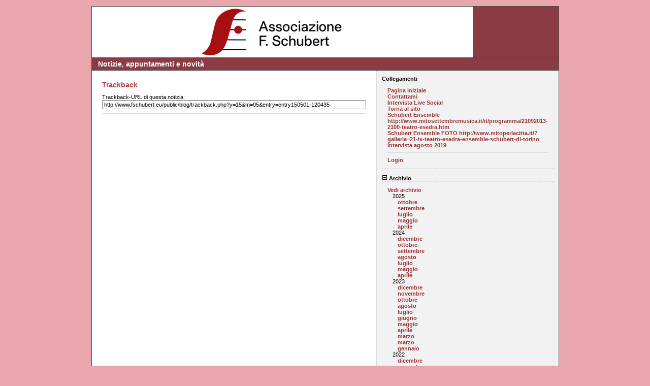

--- FILE ---
content_type: text/html
request_url: https://www.fschubert.eu/public/blog/trackback.php?y=15&m=05&entry=entry150501-120435&__mode=html
body_size: 27187
content:

<!DOCTYPE html PUBLIC "-//W3C//DTD XHTML 1.0 Transitional//EN"
        "http://www.w3.org/TR/xhtml1/DTD/xhtml1-transitional.dtd">
<html xmlns="http://www.w3.org/1999/xhtml">
<head>
	<meta http-equiv="Content-Type" content="text/html; charset=ISO-8859-1" />
	 
	<!-- Meta Data -->
	
	<meta name="generator" content="Simple PHP Blog" />
	<link rel="alternate" type="text/xml" title="RSS 2.0" href="rss.php" />
	
	<!-- Meta Data -->
	<!-- http://dublincore.org/documents/dces/ -->
	<meta name="dc.title"       content="Notizie, appuntamenti e novità">
	<meta name="author"         content="Mario Consolo">
	<meta name="dc.creator"     content="Mario Consolo">
	<meta name="dc.subject"     content="">
	<meta name="keywords"       content="">
	<meta name="dc.description" content="">
	<meta name="description"    content="">
	<meta name="dc.type"        content="weblog">
	<meta name="dc.type"        content="blog">
	<meta name="resource-type"  content="document"> 
	<meta name="dc.format"      scheme="IMT" content="text/html">
	<meta name="dc.source"      scheme="URI" content="http://www.fschubert.eu/public/blog/index.php">
	<meta name="dc.language"    scheme="RFC1766" content="Array" >
	<meta name="dc.coverage"    content="global">
	<meta name="distribution"   content="GLOBAL"> 
	<meta name="dc.rights"      content="">
<!--	<meta name="copyright"      content=""> -->
	
	<!-- Robots -->
	<meta name="robots" content="ALL,INDEX,FOLLOW,ARCHIVE"> 
	<meta name="revisit-after" content="7 days"> 
	
	<!-- Fav Icon -->
	<link rel="shortcut icon" href="interface/favicon.ico">
	
	
	<link rel="stylesheet" type="text/css" href="themes/default/style.css" />
	<style type="text/css">
	body {
		background-color: #E9A6AD;
		color: #000000;
	}

	hr	
	{
		color: #D9D9D9;
		background-color: #D9D9D9;
	}

	#header_image {
		border-color: #4D4D45;
	}

	#header {
		border-color: #4D4D45;
		color: #FFFFFF;
		background-color: #8A3B44;
	}

	#footer {
		color: #FFFFFF;
		background: #8A3B44;
		border-top: 1px solid #4D4D45;
	}

	h1, h2, h3, h4, h5, h6 {
		color: #B0424D;
	}

	#maincontent .blog_subject {
		color: #B0424D;
	}

	#maincontent .blog_date {
		color: #999999;
	}

	#maincontent .blog_categories {
		color: #999999;
	}
	
	#sidebar .menu_body {
		border-color: #D9D9D9;
	}

	a:link, a:visited {
		color: #993333;
	}

	a:hover {
		color: #FF3333;
	}

	a:active {
		color: #3333FF;
	}
	
	pre {
		width: 512px;
		border-color: #D9D9D9;
	}
</style>
	
<script type="text/javascript">
	<!--
	// BLOG SETTINGS
	var blogSettings = Array();
	blogSettings['theme'] = 'default';
	blogSettings['img_path'] = 'themes/default/images/';
	blogSettings['content_width'] = 550;
	blogSettings['menu_width'] = 200;
	-->
</script>

	<script language="javascript" src="scripts/sb_javascript.js" type="text/javascript"></script>
	
	
<script type="text/javascript">
	<!--
	// Insert Style Tags
	function ins_styles(theform,sb_code,prompt_text,tag_prompt) {
		// Insert [x]yyy[/x] style markup
		
		// Get selected text
		var selected_text = getSelectedText(theform);
		
		if (selected_text == '') {
			// Display prompt if no text is selected
			var inserttext = prompt( ''+"\n["+sb_code+"]xxx[/"+sb_code+"]", '' );
			if ( (inserttext != null) ) {
				insertAtCaret(theform, "["+sb_code+"]"+selected_text+"[/"+sb_code+"]");
				theform.focus();
			}
		} else {
			// Insert text automatically around selection
			insertAtCaret(theform, "["+sb_code+"]"+selected_text+"[/"+sb_code+"]");
			theform.focus();
		}
	}
	
	// Insert Style Tags
	function ins_style_dropdown(theform, sb_code) {
		// Insert [sb_code]xxx[/sb_code] style markup
		
		if ( sb_code != '-'+'-' ) {
			// Get selected text
			var selected_text = getSelectedText(theform);
		
			if (selected_text == '') {
				prompt_text = '[' + sb_code + ']xxx[/' + sb_code + ']';
				user_input = prompt( prompt_text, '' );
				if ( (user_input != null) ) {
					insertAtCaret(theform, '['+sb_code+']'+user_input+'[/'+sb_code+']');
					theform.focus();
				}
			} else {
				// Insert text automatically around selection
				insertAtCaret(theform, "["+sb_code+"]"+selected_text+"[/"+sb_code+"]");
				theform.focus();
			}				
		}
	}
	
	// Insert Image Tag
	function ins_image(theform,prompt_text) {
		// Insert [x]yyy[/x] style markup
		inserttext = prompt(''+"\n[img="+prompt_text+"xxx]",prompt_text);
		if ((inserttext != null) && (inserttext != "")) {
			insertAtCaret(theform, "[img="+inserttext+"]");
		}
		theform.focus();
	}
	
	// Insert Image Tag
	function ins_image_v2(theform) {
		image_url = prompt(''+'\n[img=http://xxx] or [img=xxx]\n\n\nwidth=xxx height=xxx popup=true/false float=left/right','http://');
		if ((image_url != null) && (image_url != '')) {
			// Optional
			image_width = prompt(''+'\n[img=xxx width=xxx]','');
			image_height = prompt(''+'\n[img=xxx height=xxx]','');
			image_popup = prompt(''+'\n[img=xxx popup=true/false]', '');
			image_float = prompt(''+'\n[img=xxx float=left/right]','');
			
			str = '[img='+image_url;
			if ((image_width != null) && (image_width != '')) {
				str += ' width='+image_width;
			}
			if ((image_height != null) && (image_height != '')) {
				str += ' height='+image_height;
			}
			if ((image_popup != null) && (image_popup != '')) {
				image_popup.toLowerCase;
				if ( image_popup == 'true' || image_popup == 'false' ) {
					str += ' popup='+image_popup;
				}
			}
			if ((image_float != null) && (image_float != '')) {
				image_float.toLowerCase;
				if ( image_float == 'left' || image_float == 'right' ) {
					str += ' float='+image_float;
				}
			}
			str += ']';
			
			insertAtCaret(theform, str);
			theform.focus();
		
		}
	}
	
	// Insert Image Dropdown Menu
	function ins_image_dropdown(theform,theImage) {
		if (theImage.value != '-'+'-') {
			insertAtCaret(theform, theImage.value);
			theform.focus();
		}
	}
	
	// Insert Style Tags
	function ins_styles(theform,sb_code,prompt_text,tag_prompt) {
		// Insert [x]yyy[/x] style markup
		
		// Get selected text
		var selected_text = getSelectedText(theform);
		
		if (selected_text == '') {
			// Display prompt if no text is selected
			var inserttext = prompt( ''+"\n["+sb_code+"]xxx[/"+sb_code+"]", '' );
			if ( (inserttext != null) ) {
				insertAtCaret(theform, "["+sb_code+"]"+selected_text+"[/"+sb_code+"]");
				theform.focus();
			}
		} else {
			// Insert text automatically around selection
			insertAtCaret(theform, "["+sb_code+"]"+selected_text+"[/"+sb_code+"]");
			theform.focus();
		}
	}
	
	// Insert URL Tag
	function ins_url(theform) {
	
		// inserts named url link - [url=mylink new=true]text[/url]
		link_url = prompt(''+'\n[url=xxx][/url]',"http://");
		if ( (link_url != null) ) {
		
			// Get selected text
			var link_text = getSelectedText(theform);
			if (link_text == '') {
				// Display prompt if no text is selected
				link_text = prompt(''+'\n[url=]xxx[/url]',"");
			}
			if ( (link_text == null) || (link_text == '') ) {
				link_text = link_url;
			}
			link_target = prompt(''+'\n[url= new=true/false][/url]','');
			str = '[url='+link_url;
			if ((link_target != null) && (link_target != '')) {
				link_target.toLowerCase;
				if ( link_target == 'true' || link_target == 'false' ) {
					str += ' new='+link_target;
					
				}
			}
			str += ']'+link_text+'[/url]';
			
			insertAtCaret(theform, str);
			theform.focus();
		}
	}
	
	// Insert URL Tag
	function ins_url_no_options(theform) {
		// inserts named url link - [url=mylink new=true]text[/url]
		link_url = prompt(''+'\n[url=xxx][/url]',"http://");
		if ( (link_url != null) ) {
			// Get selected text
			var link_text = getSelectedText(theform);
			if (link_text == '') {
				// Display prompt if no text is selected
				link_text = prompt(''+'\n[url=]xxx[/url]',"");
			}
			if ( (link_text == null) || (link_text == '') ) {
				link_text = link_url;
			}
			str = '[url='+link_url+']'+link_text+'[/url]';
			
			insertAtCaret(theform, str);
			theform.focus();
		}
	}
	
	//Insert Emoticon
	function ins_emoticon(theform, emoticon) {
		insertAtCaret(theform, emoticon);
		theform.focus();
	}
	
	// Validate the Form
	function validate(theform) {
		if (theform.blog_text.value=="" || theform.blog_subject.value=="") {
			alert("");
			return false;
		} else {
			return true;
		}
	}
	
	// Validate the Form
	function validate_static(theform) {
		if (theform.blog_text.value=="" || theform.blog_subject.value=="" || theform.file_name.value=="" ) {
			alert("");
			return false;
		} else {
			return true;
		}
	}

	// From:
	// http://parentnode.org/javascript/working-with-the-cursor-position/
	function insertAtCaret2(obj, text) {
		if (document.selection && document.selection.createRange) {
			// Internet Explorer 4.0x
			
			obj.focus();
			var orig = obj.value.replace(/\r\n/g, "\n"); // IE Bug
			var range = document.selection.createRange();
	
			if(range.parentElement() != obj) {
				return false;
			}
	
			range.text = text;
			
			var actual = tmp = obj.value.replace(/\r\n/g, "\n");
	
			for(var diff = 0; diff < orig.length; diff++) {
				if(orig.charAt(diff) != actual.charAt(diff)) break;
			}
	
			for(var index = 0, start = 0; 
				tmp.match(text.toString()) 
					&& (tmp = tmp.replace(text.toString(), "")) 
					&& index <= diff; 
				index = start + text.toString().length
			) {
				start = actual.indexOf(text.toString(), index);
			}
		} else if (obj.selectionStart >= 0) {
			// FireFox & Safari
			var start = obj.selectionStart;
			var end   = obj.selectionEnd;
	
			obj.value = obj.value.substr(0, start) 
				+ text 
				+ obj.value.substr(end, obj.value.length);
		}
		
		if (start != null) {
			setCaretTo(obj, start + text.length);
		} else {
			obj.value += text;
		}
	}
	
	function getSelectedText(obj) {
		if (document.selection && document.selection.createRange) {
			// Internet Explorer 4.0x
			
			obj.focus();
			var orig = obj.value.replace(/\r\n/g, "\n"); // IE Bug
			var range = document.selection.createRange();
			
			if (range.parentElement() != obj) {
				return '';
			}
			
			txt = range.text;
			
			return txt;
		} else if (obj.selectionStart >= 0) {
			// FireFox & Safari
			var start = obj.selectionStart;
			var end    = obj.selectionEnd;
			var txt    = obj.value.substr(start, end-start);
			
			return txt;
		} else {
			return '';
		}
	}
	
	function setCaretTo(obj, pos) {
		if(obj.createTextRange) {
			var range = obj.createTextRange();
			range.move('character', pos);
			range.select();
		} else if(obj.selectionStart) {
			obj.focus();
			obj.setSelectionRange(pos, pos);
		}
	}
	
	function getSel() {
		var txt = '';
		var foundIn = '';
		if (window.getSelection) {
			// the alternative code
			txt = window.getSelection();
			foundIn = 'window.getSelection()';
		} else if (document.getSelection) {
			// Navigator 4.0x
			txt = document.getSelection();
			foundIn = 'document.getSelection()';
		} else if (document.selection) {
			// Internet Explorer 4.0x
			txt = document.selection.createRange().text;
			foundIn = 'document.selection.createRange()';
		} else {
			return;
		}
		return txt;
	}

	function insertAtCaret(obj, text) {
		var mytext;
		obj.focus();
		if(document.selection) {
			// 'Code For IE'
			text = ' ' + text + ' ';
			if (obj.createTextRange && obj.caretPos) {
				var caretPos = obj.caretPos;
				caretPos.text = caretPos.text.charAt(caretPos.text.length - 1) == ' ' ? text + ' ' : text;
				return;
			}
		} else if (obj.selectionStart) {
			// 'Code for Gecko'
			var start = obj.selectionStart;
			var end   = obj.selectionEnd;
			
			obj.value = obj.value.substr(0, start) 
				+ text 
				+ obj.value.substr(end, obj.value.length);
		}
		
		if (start != null) {
			setCaretTo(obj, start + text.length);
		} else {
			obj.focus();
			obj.value += text;
		}
	}

	// Insert at Caret position. Code from
	// http://www.faqts.com/knowledge_base/view.phtml/aid/1052/fid/130
	function storeCaret(textEl) {
		if (textEl.createTextRange) textEl.caretPos = document.selection.createRange().duplicate();
	}

	// Validate the Form for Blocks
	function validate_block(theform) {
		if (theform.text.value=="" || theform.block_name.value=="") {
			alert("");
			return false;
		} else {
			return true;
		}
	}
	-->
</script>


	<title>Notizie, appuntamenti e novità - Trackback</title>
</head>
		<body>
			<br />
			<table border="0" width="750" cellspacing="0" cellpadding="0" align="center" style="border: 1px solid #4D4D45;">
				<tr align="left" valign="top">
					<td width="750" colspan="2" bgcolor="#8A3B44">
						<div id="header_image"><img src="themes/default/images/header750x100.jpg" alt="" border="0" /></div>

						<div id="header">Notizie, appuntamenti e novità</div>
						<div id="pagebody">
							<table border="0" width="750" cellspacing="0" cellpadding="0" align="left">
								<tr valign="top">
																		<td width="550" bgcolor="#FFFFFF">
										<div id="maincontent">
											
<!--
<rdf:RDF xmlns:rdf="http://www.w3.org/1999/02/22-rdf-syntax-ns#"
         xmlns:dc="http://purl.org/dc/elements/1.1/"
         xmlns:trackback="http://madskills.com/public/xml/rss/module/trackback/">
<rdf:Description
    rdf:about=""
    dc:identifier=""
    dc:title="Trackback"
    trackback:ping="" />
</rdf:RDF>
-->
<div class="blog_subject">Trackback<a name="">&nbsp;</a></div>
<div class="blog_byline"></div>
		Trackback-URL di questa notizia:<br /><input type="text" style="width: 512px;" OnMouseOver=this.select() value="http://www.fschubert.eu/public/blog/trackback.php?y=15&m=05&entry=entry150501-120435"><p />

<hr />
<p />
										</div>
									</td>
																		<td width="200" bgcolor="#F2F2F2" style="border-left: 1px solid #D9D9D9;">
										<div id="sidebar">
											
<!-- SIDEBAR MENU BEGIN -->

<!-- LINKS -->
<div class="menu_title">Collegamenti</div>
<div class="menu_body">
<a href="index.php">Pagina iniziale</a><br /><a href="contact.php">Contattami</a><br /><a href="https://www.facebook.com/280584489272947/videos/755109574924548/  " target="_blank">Intervista Live Social</a><br /><a href="http://www.fschubert.eu/" target="_blank">Torna al sito</a><br /><a href="http://www.mitosettembremusica.it/it/programma/21092013-2100-teatro-esedra.html" target="_blank">Schubert Ensemble http://www.mitosettembremusica.it/it/programma/21092013-2100-teatro-esedra.htm</a><br /><a href="http://www.mitoperlacitta.it/?galleria=21-ix-teatro-esedra-ensemble-schubert-di-torino" target="_blank">Schubert Ensemble FOTO http://www.mitoperlacitta.it/?galleria=21-ix-teatro-esedra-ensemble-schubert-di-torino</a><br /><a href="http://https://fb.watch/iWZw0EOdaV/" target="_blank">Intervista agosto 2019</a><br /><hr /><a href="login.php">Login</a>
</div><br />

<!-- ARCHIVE TREE -->
<div class="menu_title"><a id="linkSidebarArchives" href="javascript:toggleBlock('SidebarArchives');"><img src="themes/default/images/minus.gif" name="twisty" alt="" /> Archivio</a></div>
<div id="toggleSidebarArchives" class="menu_body">
<a href="archives.php">Vedi archivio</a><br />
<div id="archive_tree_menu"><ul><li>
2025
<ul>
<li>
<a href="index.php?m=10&amp;y=25">ottobre</a>
</li>
<li>
<a href="index.php?m=09&amp;y=25">settembre</a>
</li>
<li>
<a href="index.php?m=07&amp;y=25">luglio</a>
</li>
<li>
<a href="index.php?m=05&amp;y=25">maggio</a>
</li>
<li>
<a href="index.php?m=04&amp;y=25">aprile</a>
</li>

</ul>
</li>
<li>
2024
<ul>
<li>
<a href="index.php?m=12&amp;y=24">dicembre</a>
</li>
<li>
<a href="index.php?m=10&amp;y=24">ottobre</a>
</li>
<li>
<a href="index.php?m=09&amp;y=24">settembre</a>
</li>
<li>
<a href="index.php?m=08&amp;y=24">agosto</a>
</li>
<li>
<a href="index.php?m=07&amp;y=24">luglio</a>
</li>
<li>
<a href="index.php?m=05&amp;y=24">maggio</a>
</li>
<li>
<a href="index.php?m=04&amp;y=24">aprile</a>
</li>

</ul>
</li>
<li>
2023
<ul>
<li>
<a href="index.php?m=12&amp;y=23">dicembre</a>
</li>
<li>
<a href="index.php?m=11&amp;y=23">novembre</a>
</li>
<li>
<a href="index.php?m=10&amp;y=23">ottobre</a>
</li>
<li>
<a href="index.php?m=08&amp;y=23">agosto</a>
</li>
<li>
<a href="index.php?m=07&amp;y=23">luglio</a>
</li>
<li>
<a href="index.php?m=06&amp;y=23">giugno</a>
</li>
<li>
<a href="index.php?m=05&amp;y=23">maggio</a>
</li>
<li>
<a href="index.php?m=04&amp;y=23">aprile</a>
</li>
<li>
<a href="index.php?m=03&amp;y=23">marzo</a>
</li>
<li>
<a href="index.php?m=02&amp;y=23">marzo</a>
</li>
<li>
<a href="index.php?m=01&amp;y=23">gennaio</a>
</li>

</ul>
</li>
<li>
2022
<ul>
<li>
<a href="index.php?m=12&amp;y=22">dicembre</a>
</li>
<li>
<a href="index.php?m=11&amp;y=22">novembre</a>
</li>
<li>
<a href="index.php?m=10&amp;y=22">ottobre</a>
</li>
<li>
<a href="index.php?m=08&amp;y=22">agosto</a>
</li>
<li>
<a href="index.php?m=07&amp;y=22">luglio</a>
</li>
<li>
<a href="index.php?m=06&amp;y=22">giugno</a>
</li>
<li>
<a href="index.php?m=05&amp;y=22">maggio</a>
</li>
<li>
<a href="index.php?m=04&amp;y=22">aprile</a>
</li>
<li>
<a href="index.php?m=03&amp;y=22">marzo</a>
</li>

</ul>
</li>
<li>
2021
<ul>
<li>
<a href="index.php?m=12&amp;y=21">dicembre</a>
</li>
<li>
<a href="index.php?m=11&amp;y=21">novembre</a>
</li>
<li>
<a href="index.php?m=10&amp;y=21">ottobre</a>
</li>
<li>
<a href="index.php?m=08&amp;y=21">agosto</a>
</li>
<li>
<a href="index.php?m=07&amp;y=21">luglio</a>
</li>
<li>
<a href="index.php?m=06&amp;y=21">giugno</a>
</li>
<li>
<a href="index.php?m=05&amp;y=21">maggio</a>
</li>
<li>
<a href="index.php?m=04&amp;y=21">aprile</a>
</li>

</ul>
</li>
<li>
2020
<ul>
<li>
<a href="index.php?m=11&amp;y=20">novembre</a>
</li>
<li>
<a href="index.php?m=10&amp;y=20">ottobre</a>
</li>
<li>
<a href="index.php?m=08&amp;y=20">agosto</a>
</li>
<li>
<a href="index.php?m=07&amp;y=20">luglio</a>
</li>

</ul>
</li>
<li>
2019
<ul>
<li>
<a href="index.php?m=12&amp;y=19">dicembre</a>
</li>
<li>
<a href="index.php?m=11&amp;y=19">novembre</a>
</li>
<li>
<a href="index.php?m=10&amp;y=19">ottobre</a>
</li>
<li>
<a href="index.php?m=07&amp;y=19">luglio</a>
</li>
<li>
<a href="index.php?m=06&amp;y=19">giugno</a>
</li>
<li>
<a href="index.php?m=05&amp;y=19">maggio</a>
</li>
<li>
<a href="index.php?m=04&amp;y=19">aprile</a>
</li>
<li>
<a href="index.php?m=03&amp;y=19">marzo</a>
</li>
<li>
<a href="index.php?m=02&amp;y=19">marzo</a>
</li>
<li>
<a href="index.php?m=01&amp;y=19">gennaio</a>
</li>

</ul>
</li>
<li>
2018
<ul>
<li>
<a href="index.php?m=12&amp;y=18">dicembre</a>
</li>
<li>
<a href="index.php?m=11&amp;y=18">novembre</a>
</li>
<li>
<a href="index.php?m=10&amp;y=18">ottobre</a>
</li>
<li>
<a href="index.php?m=09&amp;y=18">settembre</a>
</li>
<li>
<a href="index.php?m=08&amp;y=18">agosto</a>
</li>
<li>
<a href="index.php?m=07&amp;y=18">luglio</a>
</li>
<li>
<a href="index.php?m=04&amp;y=18">aprile</a>
</li>
<li>
<a href="index.php?m=03&amp;y=18">marzo</a>
</li>

</ul>
</li>
<li>
2017
<ul>
<li>
<a href="index.php?m=12&amp;y=17">dicembre</a>
</li>
<li>
<a href="index.php?m=11&amp;y=17">novembre</a>
</li>
<li>
<a href="index.php?m=10&amp;y=17">ottobre</a>
</li>
<li>
<a href="index.php?m=08&amp;y=17">agosto</a>
</li>
<li>
<a href="index.php?m=07&amp;y=17">luglio</a>
</li>
<li>
<a href="index.php?m=05&amp;y=17">maggio</a>
</li>
<li>
<a href="index.php?m=04&amp;y=17">aprile</a>
</li>
<li>
<a href="index.php?m=03&amp;y=17">marzo</a>
</li>
<li>
<a href="index.php?m=01&amp;y=17">gennaio</a>
</li>

</ul>
</li>
<li>
2016
<ul>
<li>
<a href="index.php?m=11&amp;y=16">novembre</a>
</li>
<li>
<a href="index.php?m=10&amp;y=16">ottobre</a>
</li>
<li>
<a href="index.php?m=08&amp;y=16">agosto</a>
</li>
<li>
<a href="index.php?m=07&amp;y=16">luglio</a>
</li>
<li>
<a href="index.php?m=03&amp;y=16">marzo</a>
</li>

</ul>
</li>
<li>
2015
<ul>
<li>
<a href="index.php?m=12&amp;y=15">dicembre</a>
</li>
<li>
<a href="index.php?m=10&amp;y=15">ottobre</a>
</li>
<li>
<a href="index.php?m=08&amp;y=15">agosto</a>
</li>
<li>
<a href="index.php?m=07&amp;y=15">luglio</a>
</li>
<li>
<a href="index.php?m=06&amp;y=15">giugno</a>
</li>
<li>
<a href="index.php?m=05&amp;y=15">maggio</a>
<ul>
<li>
<a href="index.php?m=05&amp;y=15&amp;entry=entry150501-120435">Novembre- Dicembre</a><br />
<b>05/01/15</b></li>
<li>
<a href="index.php?m=05&amp;y=15&amp;entry=entry150501-114448">ESTATE CON LA MUSICA  Giugno- Luglio - Agosto</a><br />
<b>05/01/15</b></li>
<li>
<a href="index.php?m=05&amp;y=15&amp;entry=entry150501-113751">Maggio</a><br />
<b>05/01/15</b></li>

</ul>
</li>

</ul>
</li>
<li>
2014
<ul>
<li>
<a href="index.php?m=12&amp;y=14">dicembre</a>
</li>
<li>
<a href="index.php?m=08&amp;y=14">agosto</a>
</li>
<li>
<a href="index.php?m=07&amp;y=14">luglio</a>
</li>
<li>
<a href="index.php?m=06&amp;y=14">giugno</a>
</li>
<li>
<a href="index.php?m=05&amp;y=14">maggio</a>
</li>
<li>
<a href="index.php?m=04&amp;y=14">aprile</a>
</li>
<li>
<a href="index.php?m=03&amp;y=14">marzo</a>
</li>
<li>
<a href="index.php?m=02&amp;y=14">marzo</a>
</li>

</ul>
</li>
<li>
2013
<ul>
<li>
<a href="index.php?m=10&amp;y=13">ottobre</a>
</li>
<li>
<a href="index.php?m=09&amp;y=13">settembre</a>
</li>
<li>
<a href="index.php?m=07&amp;y=13">luglio</a>
</li>

</ul>
</li>
<li>
2012
<ul>
<li>
<a href="index.php?m=11&amp;y=12">novembre</a>
</li>
<li>
<a href="index.php?m=09&amp;y=12">settembre</a>
</li>
<li>
<a href="index.php?m=07&amp;y=12">luglio</a>
</li>
<li>
<a href="index.php?m=05&amp;y=12">maggio</a>
</li>
<li>
<a href="index.php?m=03&amp;y=12">marzo</a>
</li>

</ul>
</li>
<li>
2011
<ul>
<li>
<a href="index.php?m=12&amp;y=11">dicembre</a>
</li>
<li>
<a href="index.php?m=07&amp;y=11">luglio</a>
</li>
<li>
<a href="index.php?m=04&amp;y=11">aprile</a>
</li>
<li>
<a href="index.php?m=03&amp;y=11">marzo</a>
</li>
<li>
<a href="index.php?m=02&amp;y=11">marzo</a>
</li>
<li>
<a href="index.php?m=01&amp;y=11">gennaio</a>
</li>

</ul>
</li>
<li>
2010
<ul>
<li>
<a href="index.php?m=11&amp;y=10">novembre</a>
</li>

</ul>
</li>
</ul></div>
</div><br />

<!-- SEARCH -->
<div class="menu_title"><a id="linkSidebarSearch" href="javascript:toggleBlock('SidebarSearch');"><img src="themes/default/images/minus.gif" name="twisty" alt="" /> Cerca:</a></div>
<div id="toggleSidebarSearch" class="menu_body">
<form method="get" action="search.php"><input type="text" size="16" name="q" />&nbsp;<input type="submit" value="Vai" /></form>
</div><br />

<!-- RECENT ENTRIES -->
<div class="menu_title"><a id="linkSidebarRecentEntries" href="javascript:toggleBlock('SidebarRecentEntries');"><img src="themes/default/images/minus.gif" name="twisty" alt="" /> Ultime notizie</a></div>
<div id="toggleSidebarRecentEntries" class="menu_body">
<a href="http://www.fschubert.eu/public/blog/index.php?entry=entry251029-180912">Concerto di Natale</a><p /><a href="http://www.fschubert.eu/public/blog/index.php?entry=entry251029-180514">Rassegna 2025</a><p /><a href="http://www.fschubert.eu/public/blog/index.php?entry=entry251007-085427">Prossimo appuntamento</a><p /><a href="http://www.fschubert.eu/public/blog/index.php?entry=entry250924-193204">Prossimo appuntamento</a><p /><a href="http://www.fschubert.eu/public/blog/index.php?entry=entry250923-101130">Prossimi appuntamenti</a><p /><a href="http://www.fschubert.eu/public/blog/index.php?entry=entry250905-075400">Prossimo appuntamento</a><p /><a href="http://www.fschubert.eu/public/blog/index.php?entry=entry250711-091516">Prossimi Appuntamenti</a><p /><a href="http://www.fschubert.eu/public/blog/index.php?entry=entry250531-135316">Prossimi Appuntamenti</a><p /><a href="http://www.fschubert.eu/public/blog/index.php?entry=entry250424-205352">Prossimo appuntamento</a><p /><a href="http://www.fschubert.eu/public/blog/index.php?entry=entry250404-081622">Laudes Pascales 2025</a><p /><a href="http://www.fschubert.eu/public/blog/index.php?entry=entry241216-075731">Prossimi Appuntamenti</a><p /><a href="http://www.fschubert.eu/public/blog/index.php?entry=entry241018-125803">Rassegna d&#039;Autunno 2024</a><p /><a href="http://www.fschubert.eu/public/blog/index.php?entry=entry240916-175613">MiTo per la città </a><p /><a href="http://www.fschubert.eu/public/blog/index.php?entry=entry240910-103113">MiTo per la città </a><p /><a href="http://www.fschubert.eu/public/blog/index.php?entry=entry240807-125129">Prossimo Appuntamento </a><p /><a href="http://www.fschubert.eu/public/blog/index.php?entry=entry240726-132944">Prossimi appuntamenti</a><p /><a href="http://www.fschubert.eu/public/blog/index.php?entry=entry240529-105008">Corde Pizzicate</a><p /><a href="http://www.fschubert.eu/public/blog/index.php?entry=entry240520-194816">Prossimi appuntamenti</a><p /><a href="http://www.fschubert.eu/public/blog/index.php?entry=entry240504-140819">&quot;Dolci Melodie Per Flauto e Arpa&quot;</a><p /><a href="http://www.fschubert.eu/public/blog/index.php?entry=entry240401-153203">Collaborazione Stagione Primavera 2024 Avigliana</a><p /><a href="http://www.fschubert.eu/public/blog/index.php?entry=entry231221-205201">Concerto di Natale  &quot;In Dolci Jubilo&quot;</a><p /><a href="http://www.fschubert.eu/public/blog/index.php?entry=entry231126-151320">Concerti di Natale</a><p /><a href="http://www.fschubert.eu/public/blog/index.php?entry=entry231011-113152">Rassegna d&#039;Autunno 2023</a><p /><a href="http://www.fschubert.eu/public/blog/index.php?entry=entry230803-094934">Concerto in una notte di mezza estate XX edizione</a><p />
</div><br />
<p /><div align="center"><a href="http://sourceforge.net/projects/sphpblog/"><img style="margin-bottom: 5px;" src="interface/button_sphpblog.png" alt="Powered by Simple PHP Blog" title="Powered by Simple PHP Blog" border="0" /></a> <a href="rss.php"><img style="margin-bottom: 5px;" src="interface/button_rss20.png" alt="Get RSS 2.0 Feed" title="Get RSS 2.0 Feed" border="0" /></a><br /><a href="http://php.net/"><img style="margin-bottom: 5px;" src="interface/button_php.png" alt="Powered by PHP 5.2.14" title="Powered by PHP 5.2.14" border="0" /></a> <a href="atom.php"><img style="margin-bottom: 5px;" src="interface/button_atom03.png" alt="Get Atom 0.3 Feed" title="Get Atom 0.3 Feed" border="0" /></a><br /><img style="margin-bottom: 5px;" src="interface/button_txt.png" alt="Powered by Plain text files" title="Powered by Plain text files" border="0" /> <a href="rdf.php"><img style="margin-bottom: 5px;" src="interface/button_rdf10.png" alt="Get RDF 1.0 Feed" title="Get RDF 1.0 Feed" border="0" /></a><br /></div>										</div>
									</td>
																	</tr>
								<tr align="left" valign="top">
									<td width="750" bgcolor="#8A3B44" colspan="2">
										<div id="footer">Associazione Culturale &quot;F.Schubert&quot; - Torino (Italy) - Pagina generata in 0.1736 secondi&nbsp;|&nbsp;Visite sito: 18731</div>
									</td>
								</tr>
							</table>
						</div>
					</td>
				</tr>
			</table>
			<br />
		</body>
		
</html>




--- FILE ---
content_type: text/css
request_url: https://www.fschubert.eu/public/blog/themes/default/style.css
body_size: 1358
content:
/*
--------------------
Simple PHP Blog CSS Styles
--------------------

Name: Classic Theme
Author: Alexander Palmo

Description:
This the is the css theme for the Classic theme.
You can use this as a template for your own themes.

Also refer to user_style.php...
*/

/* General */

body
{
	color: #666633; /* txt_color */
	font-size: 11px;
	margin: 0px;
	padding: 0px;
	text-align: left;
	background-color: #CCCC99; /* bg_color */
	
	/* Standard. Readable */
	font-family: Arial, Helvetica, Sans-Serif;
	/* font-family:  'Lucida Grande', Geneva, sans-serif; */
	/* font-family: Tahoma, Geneva, sans-serif; */
	/* font-family: Geneva, Verdana, sans-serif; */
	
	/* Nice. Classic Looking */
	/* font-family: 'Times New Roman', Times, serif; */
	/* font-family: Georgia, serif; */
	/* font-family: Book Antiqua, Palatino, serif; */
	
	/* Modern. Kind of Funky */
	/* font-family: 'Gill Sans', 'Trebuchet MS', Helvetica, sans-serif; */
	
	/* Monospace */
	/* font-family: Lucida Console, Monaco, monospace; */
}

/* Typeography */

p
{
	margin: 8px 0px 8px 0px; 
}

h1, h2, h3, h4, h5, h6
{
	font-family: 'Trebuchet MS', 'Gill Sans', Helvetica, sans-serif;
	font-weight: bold;
	color: #666633; /* headline_txt_color */
    text-shadow: #bbb 2px 2px 1px;
	
	margin: 2px 0px 2px 0px;
}

h1
{
	font-size: 20px;
}

h2
{
	font-size: 18px;
}

h3
{
	font-size: 16px;
}

h4
{
	font-size: 14px;
}

h5
{
	font-size: 12px;
}

h6
{
	font-size: 10px;
}

/* NEW */
code, pre {
	font-family: 'Courier New', Courier, Fixed;
}

/* NEW */
pre {
	overflow: auto;
	width: 512px;
	border: 1px dotted #D9D9D9; /* inner_border_color */
	padding: 5px
}

/* NEW */
blockquote {
	color: #777;
	margin: 15px 30px 0 10px;
	padding-left: 20px;
	border-left: 5px solid #ddd
}

/* Links */

a:link, a:visited
{
	font-weight: bold;
	text-decoration: none;
	color: #993333; /* link_reg_color */
}

a:hover
{
	text-decoration: underline;
	color: #FF3333; /* link_hi_color */
}

a:active
{
	color: #3333FF; /* link_down_color */
}

/* Images */

img
{
	border: 0;
}

#img_float_left
{
	/* Used in the [img] tag when float=left */
	float: left;
	margin: 2px 8px 4px 2px;
}

#img_float_right
{
	/* Used in the [img] tag when float=right */
	float: right;
	margin: 2px 2px 4px 8px;
}

/* Elements */

hr	
{
	color: #D9D9D9; /* inner_border_color */
	background-color: #D9D9D9; /* inner_border_color */
	height: 1px;
	border: 0px;
	margin: 8px 0px 8px 0px; 
}

/* Forms */

/* NEW */
form {
	font-size: 11px;
	margin: 0px;
	padding: 0px
}
	
input, select, option, textarea
{
	font-size: 11px;
	text-align: left;
}

/* Theme Specific */

#header_image
{
	border-color: #4D4D45; /* border_color */
	border-width: 0px 0px 1px 0px;
	border-style: solid;
}

#header
{
	font-family: 'Trebuchet MS', 'Gill Sans', Helvetica, sans-serif;
	color: #FFFFFF; /* header_txt_color */
	margin: 0px;
	padding: 4px 12px 4px 12px;
	border-color: #4D4D45; /* border_color */
	border-width: 0px 0px 1px 0px;
	border-style: solid;
	background-color: #999966; /* header_bg_color */
	font-size: 14px;
	font-weight: bold;
}

#maincontent
{
	margin: 0;
	padding: 20px;
}

#maincontent .blog_subject
{
	font-family: 'Trebuchet MS', 'Gill Sans', Helvetica, sans-serif;
	color: #666633; /* headline_txt_color */
	font-size: 14px;
	font-weight: bold;
	margin: 0px;
}

#maincontent .blog_byline
{
	color: #999999; /* date_txt_color */
	font-size: 9px;
	margin-bottom: 10px;
}

div #toggleSidebarAvatar, #toggleSidebarLinks, #toggleSidebarCalendar, #toggleSidebarArchives, #toggleSidebarCategories , #toggleSidebarSearch, #toggleSidebarMenu, #toggleSidebarPreferences, #toggleSidebarRecentComments, #toggleSidebarRecentEntries, #toggleSidebarRecentTrackbacks
{
	display: block;
}

#sidebar
{
	padding: 10px;
}

#sidebar .menu_title
{
	font-family: 'Trebuchet MS', 'Gill Sans', Helvetica, sans-serif;
	font-weight: bold;
}

#sidebar .menu_title a
{
	text-decoration: none;
	color: inherit;
}

#sidebar .menu_title:hover
{
}

#sidebar .menu_body 
{
	padding: 10px;
	border-color: #999;
	border-width: 1px;
	border-style: dashed;
}

#sidebar .divider {
	margin: 8px 0px 8px 0px;
}

#sidebar .calendar
{
	font-size: 10px;
}

#sidebar .calendar a
{
	font-weight: bold;
	text-decoration: none;
}

#sidebar .calendar td
{
	padding: 2px;
}

/* NEW */
#archive_tree_menu ul	
{
	list-style: none inside;
	padding: 0px 0px 0px 10px;
	margin: 0px;
}

/* NEW */
#archive_tree_menu li	
{
	margin: 0px;
	padding: 0px;
	/* border: 1px #F0F dashed; */
}

#footer
{
	border: 0;
	border-top: 1px solid #4D4D45; /* border_color */
	color: #666666; /* footer_txt_color */
	background: #EEEEEE; /* footer_bg_color */
	padding: 10px;
	text-align: left;
	clear: both;
}

.divider { margin: 20px 0px 15px 0px; }